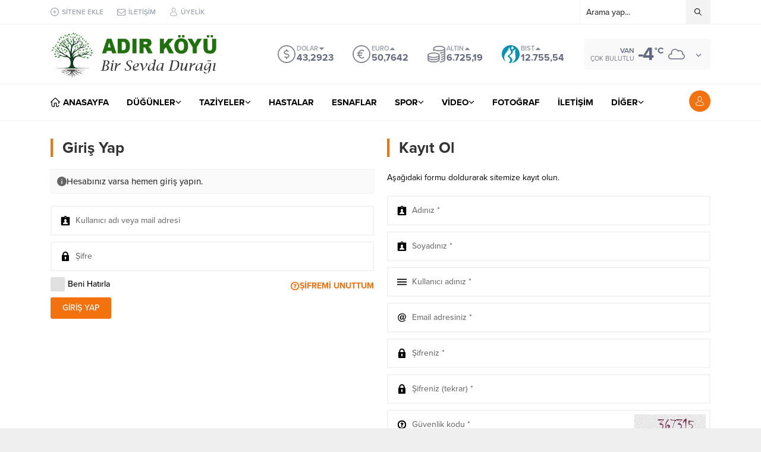

--- FILE ---
content_type: text/html; charset=UTF-8
request_url: https://www.adirli.com/wp-admin/admin-ajax.php
body_size: -256
content:
{"time":1769099569000}